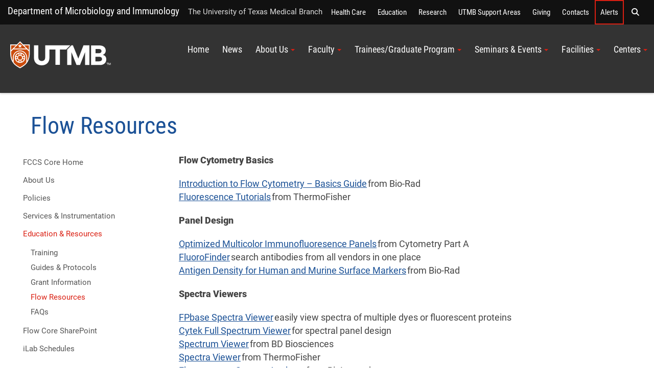

--- FILE ---
content_type: text/html; charset=utf-8
request_url: https://www.utmb.edu/microbiology/core-facilities/core/education-resources/flow-resources
body_size: 60253
content:
 <!DOCTYPE html> <!--[if lt IE 9]><html class="no-js lt-ie9 utmb-old-ie" lang="en"><![endif]--> <!--[if IE 9]><html class="no-js ie9 utmb-ie-9" lang="en"><![endif]--> <!--[if (gt IE 9)|!(IE)]><!--> <html class="no-js utmb-modern-web" lang="en"> <!--<![endif]--> <head> <meta charset="utf-8" /> <meta http-equiv="X-UA-Compatible" content="IE=edge,chrome=1" /> <link rel="dns-prefetch" href="//utmb-cdn.azureedge.net" /> <title>
	Flow Resources
</title> <link rel="shortcut icon" href="https://utmb-cdn.azureedge.net/web/favicon/favicon.ico" /> <link rel="apple-touch-icon" sizes="180x180" href="https://utmb-cdn.azureedge.net/web/favicon/apple-touch-icon.png" /> <link rel="apple-touch-icon" sizes="32x32" href="https://utmb-cdn.azureedge.net/web/favicon/favicon-32x32.png" /> <link rel="apple-touch-icon" sizes="16x16" href="https://utmb-cdn.azureedge.net/web/favicon/favicon-16x16.png" /> <meta name="HandheldFriendly" content="True" /> <meta name="MobileOptimized" content="320" /> <meta name="viewport" content="width=320, initial-scale=1, minimum-scale=1" /> <meta name="author" content="Department of Microbiology &amp; Immunology [https://www.utmb.edu/microbiology/contact-us]"> <!-- FB Verfication: utmb.edu --> <meta name="facebook-domain-verification" content="sik7cfhd86nli8dphmdkzk3vwmo85j" />  <!-- Preloader - *keep in master for instant availability --> <style type="text/css">
                [v-cloak] {
                    display: none;
                }

                #sfPageContainer div [controltype^="Telerik.Sitefinity.Mvc"] .rdCenter .rdTitleBar > em::after {
                    content: "MVC";
                    background-color: #105CB6;
                    color: #FFF;
                    font-size: 10px;
                    padding: 0 4px;
                    margin-left: 5px;
                }

                body.utmb-page-preloader #pagewrapper, body.utmb-page-preloader #footer {
                    opacity: 0;
                }

                body.utmb-page-preloader:before {
                    content: '';
                    background-image: url(https://utmb-cdn.azureedge.net/web/img/loadings/sfLoading.gif);
                    background-repeat: no-repeat;
                    background-position: center center;
                    display: block;
                    text-align: center;
                    position: absolute;
                    top: 0;
                    bottom: 0;
                    left: 0;
                    right: 0;
                    width: 100%;
                    height: 100%;
                }

                html.no-js body.utmb-page-preloader #pagewrapper, html.no-js body.utmb-page-preloader #footer {
                    opacity: 0;
                }

                html.no-js body.utmb-page-preloader:before {
                    content: '';
                    background-image: none;
                    display: inline;
                    text-align: inherit;
                    position: static;
                }
            </style> <!-- UTMB Bootstrap 3x --> <link rel=preload href="https://utmb-cdn.azureedge.net/web/css/bootstrap.min.css" as="style"> <link href="https://utmb-cdn.azureedge.net/web/css/bootstrap.min.css" type="text/css" rel="stylesheet" /> <link rel=preload href="https://utmb-cdn.azureedge.net/web/4.2.2/js/utmb-head.js" as="script"> <link rel=preload href="https://utmb-cdn.azureedge.net/web/4.2.2/css/utmb-sitefinity.min.css" as="style"> <link rel=preload href="https://utmb-cdn.azureedge.net/web/4.2.2/js/utmb-sitefinity.min.js" as="script"> <!-- UTMB Foundation Icons --> <link rel=preload href="https://utmb-cdn.azureedge.net/web/fonts/foundation/foundation-icons.css" as="style"> <link href="https://utmb-cdn.azureedge.net/web/fonts/foundation/foundation-icons.css" type="text/css" rel="stylesheet" /> <!-- UTMB FontAwesome v4 --> <link rel=preload href="https://utmb-cdn.azureedge.net/web/fonts/fontawesome/fontawesome.min.css" as="style"> <link href="https://utmb-cdn.azureedge.net/web/fonts/fontawesome/fontawesome.min.css" type="text/css" rel="stylesheet" /> <!-- FontAwesome Pro 6.5.1 --> <link rel=preload href="https://utmb-cdn.azureedge.net/web/fonts/fontawesome-pro-6.5.1-web/css/utmb.min.css" as="style"> <link rel="stylesheet" href="https://utmb-cdn.azureedge.net/web/fonts/fontawesome-pro-6.5.1-web/css/utmb.min.css" type="text/css"> <!-- UTMB Web 4x for Sitefinity --> <link rel="stylesheet" href="https://utmb-cdn.azureedge.net/web/4.2.2/css/utmb-sitefinity.min.css" type="text/css"> <!-- UTMB Web 4x Head Libs --> <script src="https://utmb-cdn.azureedge.net/web/4.2.2/js/utmb-head.js" type="text/javascript"></script> <style>
            body.sfPageEditor.modal-open input[type=radio],
            body.sfPageEditor.modal-open input[type=checkbox] {
                -webkit-appearance: auto !important;
            }
        </style> <style>
            .splide__arrow {
                position: absolute;
                z-index: 1;
                top: 50%;
                transform: translateY(-50%);
                border: none;
                padding: 3px;
                background: rgb(0 0 0 / 54%);
            }
        </style> <!-- Site Specific CSS --> <!--BE IXF: JavaScript begin--> <!--Access to and use of BrightEdge AutoPilot - Self Connecting Pages is governed by the
                Infrastructure Product Terms located at: www.brightedge.com/infrastructure-product-terms.
                Customer acknowledges and agrees it has read, understands and agrees to be bound by the
                Infrastructure Product Terms. --> <script src="//cdn.bc0a.com/autopilot/f00000000290195/autopilot_sdk.js"></script> <!--BE IXF: JavaScript end--> <!-- UTMB Web 4x --> <meta property="og:title" content="Flow Resources" /><meta property="og:url" content="" /><meta property="og:type" content="website" /><meta property="og:site_name" content="Microbiology" /><style type="text/css" media="all">@media only screen and (min-width: 992px){

.uk-nav-primary .uk-nav-header, .uk-nav-primary>li.uk-active>a {
color: #1b5196;

}

.uk-nav-primary li a:hover {
line-height: 1.5;
color: #fff!important;
background-color: #1b5196;

}

}</style><style type="text/css" media="all">@media only screen and (min-width: 992px){

.uk-nav-primary .uk-nav-header, .uk-nav-primary>li.uk-active>a {
color: #1b5196;

}

.uk-nav-primary li a:hover {
line-height: 1.5;
color: #fff!important;
background-color: #1b5196;

}

}</style><meta name="Generator" content="Sitefinity 15.3.8522.0 DX" /><link href="/Telerik.Web.UI.WebResource.axd?d=PMrIT5dOWaVYIcpFWUE4nMh1ENyvK1yHIfVFg6e3Is8Nm89_rW1xKEbK8JGoEQx_o-H-LzN_5wf42BhOEQIS7VYylIwd1vkyj0M2c9-Vlx2UpSiPJTmcAfc8BNadGTKR0&amp;t=638840874637275692&amp;compress=0&amp;_TSM_CombinedScripts_=%3b%3bTelerik.Sitefinity.Resources%2c+Version%3d15.3.8522.0%2c+Culture%3dneutral%2c+PublicKeyToken%3db28c218413bdf563%3aen%3a3768ae42-d8f5-4fb3-bab3-68e873ac101a%3a7a90d6a" type="text/css" rel="stylesheet" /></head> <body id="appBody"
      utmb-web="4x"
      utmb-web-version="4.2.2"
      
      class="utmb-page-preloader"
      rel="pg-flow-resources"
      utmb-web-asset-path="https://utmb-cdn.azureedge.net/web"
      is-dev-mode="false"
      is-internal="false"
      is-intranet="false"
      site-id="f580c8d7-6914-6b9b-a0c5-ff0a0070e114"
      site-root="www.utmb.edu/microbiology"
      
      page-title="Flow Resources"
      page-url="~/microbiology/core-facilities/core/education-resources/flow-resources"
      page-url-name="flow-resources"
      
      page-id="d88eabd8-6914-6b9b-a0c5-ff0a0070e114"
      
      page-template-title="Microbiology_4x_subpages_2 col_sm_right"
      
      design-mode="modern"
      theme="utmb-dark"
      
      use-console-log="false"
      
      use-mobile-menu="true"
      mobile-menu-theme="mobi-main"
      use-explore-menu="true"
      explore-menu-theme="exp-hide"
      explore-menu-source="Institutional"
      use-navigate-menu="true"
      navigate-menu-theme="nav-main"
      use-navigate-menu-sitefinity-api="false"
      navigate-menu-use-accordion="true"
      navigate-menu-levels="3"
      use-search-menu="true"
      search-menu-theme="search-main"
      search-site-url="null"
      use-breadcrumbs="false"
      use-footer="true"
      use-footer-sitefinity-login="true"
      use-prod-login-urls="true"
      
      use-utmb-analytics="true"
      use-utmb-alert-system="false"
      utmb-alert-system-uri="/api/UtmbAlerts/Get"
      ><form method="post" action="./flow-resources" id="aspnetForm">
<div class="aspNetHidden">
<input type="hidden" name="ctl05_TSM" id="ctl05_TSM" value="" />
<input type="hidden" name="ctl06_TSSM" id="ctl06_TSSM" value="" />
<input type="hidden" name="__EVENTTARGET" id="__EVENTTARGET" value="" />
<input type="hidden" name="__EVENTARGUMENT" id="__EVENTARGUMENT" value="" />
<input type="hidden" name="__VIEWSTATE" id="__VIEWSTATE" value="0809fq7W8pCGQiVMU2TMuuhU68QnsWn8hIW0uslAiLNWR0xJJ7bshwsoUpA6wLVNVF5zGT2lIOZ2Qt3oo0hy3aLMZy8NxCfDbJeh0r6MwKk=" />
</div>

<script type="text/javascript">
//<![CDATA[
var theForm = document.forms['aspnetForm'];
if (!theForm) {
    theForm = document.aspnetForm;
}
function __doPostBack(eventTarget, eventArgument) {
    if (!theForm.onsubmit || (theForm.onsubmit() != false)) {
        theForm.__EVENTTARGET.value = eventTarget;
        theForm.__EVENTARGUMENT.value = eventArgument;
        theForm.submit();
    }
}
//]]>
</script>


<script src="/WebResource.axd?d=pynGkmcFUV13He1Qd6_TZDy0WA1p3MpJgWimqy0VwAaUOgHqOZUCFyyMXRH43UsRXHohuAOihrGeD-RggwfcSQ2&amp;t=638901356248157332" type="text/javascript"></script>


<script type="text/javascript">
//<![CDATA[
var __cultureInfo = {"name":"en","numberFormat":{"CurrencyDecimalDigits":2,"CurrencyDecimalSeparator":".","IsReadOnly":true,"CurrencyGroupSizes":[3],"NumberGroupSizes":[3],"PercentGroupSizes":[3],"CurrencyGroupSeparator":",","CurrencySymbol":"$","NaNSymbol":"NaN","CurrencyNegativePattern":0,"NumberNegativePattern":1,"PercentPositivePattern":1,"PercentNegativePattern":1,"NegativeInfinitySymbol":"-∞","NegativeSign":"-","NumberDecimalDigits":2,"NumberDecimalSeparator":".","NumberGroupSeparator":",","CurrencyPositivePattern":0,"PositiveInfinitySymbol":"∞","PositiveSign":"+","PercentDecimalDigits":2,"PercentDecimalSeparator":".","PercentGroupSeparator":",","PercentSymbol":"%","PerMilleSymbol":"‰","NativeDigits":["0","1","2","3","4","5","6","7","8","9"],"DigitSubstitution":1},"dateTimeFormat":{"AMDesignator":"AM","Calendar":{"MinSupportedDateTime":"\/Date(-62135575200000)\/","MaxSupportedDateTime":"\/Date(253402300799999)\/","AlgorithmType":1,"CalendarType":1,"Eras":[1],"TwoDigitYearMax":2049,"IsReadOnly":true},"DateSeparator":"/","FirstDayOfWeek":0,"CalendarWeekRule":0,"FullDateTimePattern":"dddd, MMMM d, yyyy h:mm:ss tt","LongDatePattern":"dddd, MMMM d, yyyy","LongTimePattern":"h:mm:ss tt","MonthDayPattern":"MMMM d","PMDesignator":"PM","RFC1123Pattern":"ddd, dd MMM yyyy HH\u0027:\u0027mm\u0027:\u0027ss \u0027GMT\u0027","ShortDatePattern":"M/d/yyyy","ShortTimePattern":"h:mm tt","SortableDateTimePattern":"yyyy\u0027-\u0027MM\u0027-\u0027dd\u0027T\u0027HH\u0027:\u0027mm\u0027:\u0027ss","TimeSeparator":":","UniversalSortableDateTimePattern":"yyyy\u0027-\u0027MM\u0027-\u0027dd HH\u0027:\u0027mm\u0027:\u0027ss\u0027Z\u0027","YearMonthPattern":"MMMM yyyy","AbbreviatedDayNames":["Sun","Mon","Tue","Wed","Thu","Fri","Sat"],"ShortestDayNames":["Su","Mo","Tu","We","Th","Fr","Sa"],"DayNames":["Sunday","Monday","Tuesday","Wednesday","Thursday","Friday","Saturday"],"AbbreviatedMonthNames":["Jan","Feb","Mar","Apr","May","Jun","Jul","Aug","Sep","Oct","Nov","Dec",""],"MonthNames":["January","February","March","April","May","June","July","August","September","October","November","December",""],"IsReadOnly":true,"NativeCalendarName":"Gregorian Calendar","AbbreviatedMonthGenitiveNames":["Jan","Feb","Mar","Apr","May","Jun","Jul","Aug","Sep","Oct","Nov","Dec",""],"MonthGenitiveNames":["January","February","March","April","May","June","July","August","September","October","November","December",""]},"eras":[1,"A.D.",null,0]};//]]>
</script>

<script src="/Telerik.Web.UI.WebResource.axd?_TSM_HiddenField_=ctl05_TSM&amp;compress=0&amp;_TSM_CombinedScripts_=%3b%3bSystem.Web.Extensions%2c+Version%3d4.0.0.0%2c+Culture%3dneutral%2c+PublicKeyToken%3d31bf3856ad364e35%3aen%3aa8328cc8-0a99-4e41-8fe3-b58afac64e45%3aea597d4b%3ab25378d2" type="text/javascript"></script>
<div class="aspNetHidden">

	<input type="hidden" name="__VIEWSTATEGENERATOR" id="__VIEWSTATEGENERATOR" value="9E9EA273" />
</div><script type="text/javascript">
//<![CDATA[
Sys.WebForms.PageRequestManager._initialize('ctl00$ctl05', 'aspnetForm', [], [], [], 90, 'ctl00');
//]]>
</script>
<input type="hidden" name="ctl00$ctl05" id="ctl05" />
<script type="text/javascript">
//<![CDATA[
Sys.Application.setServerId("ctl05", "ctl00$ctl05");
Sys.Application._enableHistoryInScriptManager();
//]]>
</script>
 <!-- GA4 EDU - Google tag (gtag.js) --> <script async src="https://www.googletagmanager.com/gtag/js?id=G-TL4PD5HSE9"></script> <script>window.dataLayer = window.dataLayer || []; function gtag() { dataLayer.push(arguments); } gtag('js', new Date()); gtag('config', 'G-TL4PD5HSE9');</script> <a id="top" name="top"></a> <nav id="main-skip-links" role="region" aria-label="Skip Navigation" class="skip-links"> <div name="skip-wrap" class="skip-wrap"> <a class="hidden-skip-link sr-only sr-only-focusable" href="#main-content">Skip to main content<span aria-hidden="true">↵</span></a> <a class="hidden-skip-link sr-only sr-only-focusable" href="#navigate">Go to site menu<span aria-hidden="true">↵</span></a> <a class="hidden-skip-link sr-only sr-only-focusable" href="#footer">Jump to page footer<span aria-hidden="true">↵</span></a> </div> </nav> <script src="/ScriptResource.axd?d=6DQe8ARl7A9TiuWej5ttClG_1FDvhilCMWqIsYcD0E4p_zZ7euzDudM0_uCjoA5Zl533PoBAaxP3HGlh7ux81Dwd0uR1JWi9ZLfJGPYcIaV0vzENcKhq4sfavJFzenNDPaNd2RQcHq5wvaPf7HXi1GmNR4HakU3uumDRsrOTn6P1rfE81pPY708dje_up3_X0&amp;t=fffffffff003925f" type="text/javascript"></script><script src="/ScriptResource.axd?d=74FHISOx3fOPKwLxL0RMYn1El0YHJaMUdOXxQc6i5c27b05kS5hIp1l5moown8NXeF9_rB-mhGtEifZ8BrxlJ1p1sqVF3uNOF3it-Ht_Ak3YrMTi74v_luDjdMeCdygg94S7-SMJ_1z7jH5S1swcpmaAl0ckT9kBoONpL8Yd-gzb_k7b3GA7UcTryWd8cYuA0&amp;t=fffffffff003925f" type="text/javascript"></script> <div id="pagewrapper"> <div id="sfPageContainer"> <div id="topbarcontentcontainer"> 




    <div class="lists list-expanded item-title-hide text-center  institutional-alert-button" list-title="Global web ALERT button" utmb-4x-template="Lists.List.ExpandedList" page-url="www.utmb.edu/microbiology/core-facilities/core/education-resources/flow-resources">
    </div>




















 </div> <header id="header" role="banner"> <!-- Alerts --> <div class="header-modern"> <div id="hgroup" class="hgroup uk-sticky" data-uk-sticky="show-on-up:true"> <a class="header-site-title" href="https://www.utmb.edu/microbiology" title="">Department of Microbiology and Immunology</a> <span class="header-site-subtitle">
                                The University of Texas Medical Branch
                            </span> <!-- Explore Menu --> <nav id="explore" role="navigation" aria-label="Institutional Navigation"> <div id="menu-explore"> <div class="title-area"> <div class="sr-only">Explore UTMB</div> </div> <div class="menu-container"> <ul class="nav-menu"> <li data-item-id="exploreHealthCare"> <a href="https://www.utmb.edu/health" title="">Health Care</a> </li> <li data-item-id="exploreAcademics"> <a href="https://www.utmb.edu/academics" title="">Education</a> </li> <li data-item-id="exploreResearch"> <a href="https://www.utmb.edu/research" title="">Research</a> </li> <li data-item-id="exploreInstitutional"> <a href="https://www.utmb.edu/all-utmb" title="">UTMB Support Areas</a> </li> <li data-item-id="exploreGive"> <a href="https://www.utmb.edu/support" title="" class="">Giving</a> </li> <li data-item-id="exploreContacts"> <a href="https://www.utmb.edu/contact" title="" class="">Contacts</a> </li> <li data-item-id="exploreAlerts" class="utmb-alert-site"> <a href="https://www.utmb.edu/alert" title="" class="">Alerts</a> </li> <li data-item-id="exploreSearch"> <a href="#search-modal-full" title="" uk-toggle> <span aria-hidden="true" class="fa fa-search"></span> <span class="sr-only">Search</span> </a> </li> </ul> </div> </div> </nav> <!-- Search --> <div id="search-modal-full" uk-modal="" class="uk-modal-full uk-modal"> <div uk-height-viewport="" class="uk-modal-dialog uk-flex uk-flex-center uk-flex-middle" style="min-height: calc(100vh);"> <button id="btnSearchQuery" class="uk-modal-close-full" type="button" uk-close> <span class="sr-only">Close Search Screen</span> </button> <div class="uk-search uk-search-large"> <label for="SearchQuery" class="sr-only">Search</label> <input id="SearchQuery" name="SearchQuery" type="search" placeholder="Search UTMB..." autofocus="autofocus" class="uk-search-input uk-text-center"> <!-- Search Options --> <div class="search-options"> <div class="search-options-toggle"> <span id="searchOptionsList"> <label for="searchOptionsUtmb"> <input id="searchOptionsUtmb" type="radio" name="searchOptions" value="utmb" checked="checked" />
                                                            UTMB
                                                        </label> <label for="searchOptionsGoogle"> <input id="searchOptionsGoogle" type="radio" name="searchOptions" value="google" />
                                                            Google
                                                        </label> </span> </div> </div> </div> </div> </div> </div> <div id="masthead-wrapper" class="masthead-wrapper uk-sticky" data-uk-sticky> <div id="masthead" class="head"> <a id="brand" class="branding" href="https://www.utmb.edu/" title="The University of Texas Medical Branch"><span>UTMB Health</span></a> <!-- Navigate --> <style>
    @media (min-width: 992px) {
        #navigate ul#nav-site > li > .submenu.active {
            max-height: 400px;
            overflow-y: auto;
        }
        /* width */
            #navigate ul#nav-site > li > .submenu.active::-webkit-scrollbar {
                width: 10px;
            }

        /* Track */
            #navigate ul#nav-site > li > .submenu.active::-webkit-scrollbar-track {
                background: #f1f1f1;
            }

        /* Handle */
            #navigate ul#nav-site > li > .submenu.active::-webkit-scrollbar-thumb {
                background: #888;
            }

            /* Handle on hover */
                #navigate ul#nav-site > li > .submenu.active::-webkit-scrollbar-thumb:hover {
                    background: #555;
                }
    }
</style> <nav id="navigate" role="navigation" aria-label="Site Navigation"> <div class="collapse tandem-nav" id="menu-navigate"> <div class="menu-container"> <ul id="nav-site" class="nav"> <li data-item-id="navTier1_Home"> <a href="https://www.utmb.edu/microbiology/mi-home" class="" title="" target="_self" data-url="https://www.utmb.edu/microbiology/mi-home">Home</a> </li> <li data-item-id="navTier1_News"> <a href="https://www.utmb.edu/microbiology/news" class="" title="" target="_self" data-url="https://www.utmb.edu/microbiology/news">News</a> </li> <li data-item-id="navTier1_AboutUs" class="has-submenu"> <a href="https://www.utmb.edu/microbiology/about-us" class="" title="" target="_self" data-url="https://www.utmb.edu/microbiology/about-us">About Us</a> <div class="submenu"> <ul class="nav"> <li data-item-id="navTier2_AbouttheDepartment"> <a href="https://www.utmb.edu/microbiology/about-us/about-the-department" class="" title="" target="_self" data-url="https://www.utmb.edu/microbiology/about-us/about-the-department">About the Department</a> </li> <li data-item-id="navTier2_RemarksfromtheChair"> <a href="https://www.utmb.edu/microbiology/about-us/remarks-from-the-chair" class="" title="" target="_self" data-url="https://www.utmb.edu/microbiology/about-us/remarks-from-the-chair">Remarks from the Chair</a> </li> <li data-item-id="navTier2_Mission"> <a href="https://www.utmb.edu/microbiology/about-us/mission" class="" title="" target="_self" data-url="https://www.utmb.edu/microbiology/about-us/mission">Mission</a> </li> <li data-item-id="navTier2_AdministrativeStructure"> <a href="https://www.utmb.edu/microbiology/about-us/administrative-structure" class="" title="" target="_self" data-url="https://www.utmb.edu/microbiology/about-us/administrative-structure">Administrative Structure</a> </li> <li data-item-id="navTier2_AdministrativeCommittees"> <a href="https://www.utmb.edu/microbiology/about-us/administrative-committees" class="" title="" target="_self" data-url="https://www.utmb.edu/microbiology/about-us/administrative-committees">Administrative Committees</a> </li> <li data-item-id="navTier2_SupportStaff"> <a href="https://www.utmb.edu/microbiology/about-us/support-staff" class="" title="" target="_self" data-url="https://www.utmb.edu/microbiology/about-us/support-staff">Support Staff</a> </li> <li data-item-id="navTier2_SharedEquipment"> <a href="https://www.utmb.edu/microbiology/about-us/shared-equipment" class="" title="" target="_self" data-url="https://www.utmb.edu/microbiology/about-us/shared-equipment">Shared Equipment</a> </li> <li data-item-id="navTier2_IHIIOrderingSystem"> <a href="https://www.utmb.edu/microbiology/about-us/ihii-ordering-system" class="" title="" target="_self" data-url="https://www.utmb.edu/microbiology/about-us/ihii-ordering-system">IHII Ordering System</a> </li> <li data-item-id="navTier2_ContactUs"> <a href="https://www.utmb.edu/microbiology/about-us/contact-us" class="" title="" target="_self" data-url="https://www.utmb.edu/microbiology/about-us/contact-us">Contact Us</a> </li> </ul> </div> </li> <li data-item-id="navTier1_Faculty" class="has-submenu"> <a href="https://www.utmb.edu/microbiology/faculty" class="" title="" target="_self" data-url="https://www.utmb.edu/microbiology/faculty">Faculty</a> <div class="submenu"> <ul class="nav"> <li data-item-id="navTier2_DepartmentalFaculty"> <a href="https://www.utmb.edu/microbiology/faculty/departmental" class="" title="" target="_self" data-url="https://www.utmb.edu/microbiology/faculty/departmental">Departmental Faculty</a> </li> <li data-item-id="navTier2_FacultybyDiscipline"> <a href="https://www.utmb.edu/microbiology/faculty/faculty-by-discipline" class="" title="" target="_self" data-url="https://www.utmb.edu/microbiology/faculty/faculty-by-discipline">Faculty by Discipline</a> </li> </ul> </div> </li> <li data-item-id="navTier1_TraineesGraduateProgram" class="has-submenu"> <a href="https://www.utmb.edu/microbiology/trainees" class="" title="" target="_self" data-url="https://www.utmb.edu/microbiology/trainees">Trainees/Graduate Program</a> <div class="submenu"> <ul class="nav"> <li data-item-id="navTier2_GraduateProgramHome"> <a href="https://www.utmb.edu/microbiology/trainees/graduate-program-home" class="" title="" target="_self" data-url="https://www.utmb.edu/microbiology/trainees/graduate-program-home">Graduate Program Home</a> </li> <li data-item-id="navTier2_GraduateProgramHandbook"> <a href="https://www.utmb.edu/microbiology/graduate-program/handbook" class="" title="" target="_self" data-url="https://www.utmb.edu/microbiology/graduate-program/handbook">Graduate Program Handbook</a> </li> <li data-item-id="navTier2_GraduateProgramFaculty"> <a href="https://www.utmb.edu/microbiology/trainees/graduate-program-faculty" class="" title="" target="_self" data-url="https://www.utmb.edu/microbiology/trainees/graduate-program-faculty">Graduate Program Faculty</a> </li> <li data-item-id="navTier2_Students"> <a href="https://www.utmb.edu/microbiology/trainees/student-roster" class="" title="" target="_self" data-url="https://www.utmb.edu/microbiology/trainees/student-roster">Students</a> </li> <li data-item-id="navTier2_PostdoctoralFellows"> <a href="https://www.utmb.edu/microbiology/trainees/postdoctoral-fellows" class="" title="" target="_self" data-url="https://www.utmb.edu/microbiology/trainees/postdoctoral-fellows">Postdoctoral Fellows</a> </li> <li data-item-id="navTier2_ResearchScientists"> <a href="https://www.utmb.edu/microbiology/trainees/research-scientists" class="" title="" target="_self" data-url="https://www.utmb.edu/microbiology/trainees/research-scientists">Research Scientists</a> </li> <li data-item-id="navTier2_AcademicInformation" class="has-submenu"> <a href="https://www.utmb.edu/microbiology/trainees/academics" class="" title="" target="_self" data-url="https://www.utmb.edu/microbiology/trainees/academics">Academic Information</a> <div class="submenu"> <ul class="nav"> <li data-item-id="navTier3_Coursework"> <a href="https://www.utmb.edu/microbiology/trainees/academics/coursework-calendar" class="" title="" target="_self" data-url="https://www.utmb.edu/microbiology/trainees/academics/coursework-calendar">Coursework </a> </li> <li data-item-id="navTier3_QualifyingExamInformation"> <a href="https://www.utmb.edu/microbiology/trainees/academics/qualifying-exam-information" class="" title="" target="_self" data-url="https://www.utmb.edu/microbiology/trainees/academics/qualifying-exam-information">Qualifying Exam Information</a> </li> <li data-item-id="navTier3_AcademicCommittees"> <a href="https://www.utmb.edu/microbiology/trainees/academics/academic-committees" class="" title="" target="_self" data-url="https://www.utmb.edu/microbiology/trainees/academics/academic-committees">Academic Committees</a> </li> </ul> </div> </li> <li data-item-id="navTier2_VisitorsProspectiveStudents" class="has-submenu"> <a href="https://www.utmb.edu/microbiology/trainees/visitors-prosepective-students" class="" title="" target="_self" data-url="https://www.utmb.edu/microbiology/trainees/visitors-prosepective-students">Visitors & Prospective Students</a> <div class="submenu"> <ul class="nav"> <li data-item-id="navTier3_ApplicationInformation"> <a href="https://www.utmb.edu/microbiology/trainees/visitors-prosepective-students/application-information" class="" title="" target="_self" data-url="https://www.utmb.edu/microbiology/trainees/visitors-prosepective-students/application-information">Application Information</a> </li> <li data-item-id="navTier3_RequiredandOfferedCourses"> <a href="https://www.utmb.edu/microbiology/trainees/visitors-prosepective-students/required-and-offered-courses" class="" title="" target="_self" data-url="https://www.utmb.edu/microbiology/trainees/visitors-prosepective-students/required-and-offered-courses">Required and Offered Courses</a> </li> <li data-item-id="navTier3_GraduateSchoolHomepage"> <a href="https://www.utmb.edu/microbiology/trainees/visitors-prosepective-students/graduate-school-home-page" class="" title="" target="_self" data-url="https://www.utmb.edu/microbiology/trainees/visitors-prosepective-students/graduate-school-home-page">Graduate School Home page </a> </li> </ul> </div> </li> <li data-item-id="navTier2_FellowshipsAwards" class="has-submenu"> <a href="https://www.utmb.edu/microbiology/trainees/fellowships-financial-aid" class="" title="" target="_self" data-url="https://www.utmb.edu/microbiology/trainees/fellowships-financial-aid">Fellowships & Awards</a> <div class="submenu"> <ul class="nav"> <li data-item-id="navTier3_InhouseTrainingGrants"> <a href="https://www.utmb.edu/microbiology/trainees/fellowships-financial-aid/in-house-training-grants" class="" title="" target="_self" data-url="https://www.utmb.edu/microbiology/trainees/fellowships-financial-aid/in-house-training-grants">In-house Training Grants</a> </li> <li data-item-id="navTier3_MardelleSusmanMicrobiologyImmunologyGraduateProgramEndowment"> <a href="https://www.utmb.edu/microbiology/trainees/fellowships-financial-aid/mardelle-susman-endowment" class="" title="" target="_self" data-url="https://www.utmb.edu/microbiology/trainees/fellowships-financial-aid/mardelle-susman-endowment">Mardelle Susman Microbiology & Immunology Graduate Program Endowment</a> </li> <li data-item-id="navTier3_Awards"> <a href="https://www.utmb.edu/microbiology/trainees/fellowships-financial-aid/awards" class="" title="" target="_self" data-url="https://www.utmb.edu/microbiology/trainees/fellowships-financial-aid/awards">Awards</a> </li> <li data-item-id="navTier3_McLaughlinEndowment"> <a href="https://www.utmb.edu/microbiology/trainees/fellowships-financial-aid/mclaughlin-endowment" class="" title="" target="_self" data-url="https://www.utmb.edu/microbiology/trainees/fellowships-financial-aid/mclaughlin-endowment">McLaughlin Endowment</a> </li> </ul> </div> </li> <li data-item-id="navTier2_NIAIDT35" class="has-submenu"> <a href="https://www.utmb.edu/microbiology/trainees/niaid-t35" class="" title="" target="_self" data-url="https://www.utmb.edu/microbiology/trainees/niaid-t35">NIAID T35</a> <div class="submenu"> <ul class="nav"> <li data-item-id="navTier3_NIAIDT35Overview"> <a href="https://www.utmb.edu/microbiology/trainees/niaid-t35/overview" class="" title="" target="_self" data-url="https://www.utmb.edu/microbiology/trainees/niaid-t35/overview">NIAID T35 Overview</a> </li> <li data-item-id="navTier3_Investigator"> <a href="https://www.utmb.edu/microbiology/trainees/niaid-t35/investigator" class="" title="" target="_self" data-url="https://www.utmb.edu/microbiology/trainees/niaid-t35/investigator">Investigator</a> </li> <li data-item-id="navTier3_Faculty"> <a href="https://www.utmb.edu/microbiology/trainees/niaid-t35/faculty" class="" title="" target="_self" data-url="https://www.utmb.edu/microbiology/trainees/niaid-t35/faculty">Faculty</a> </li> <li data-item-id="navTier3_Publications"> <a href="https://www.utmb.edu/microbiology/trainees/niaid-t35/publications" class="" title="" target="_self" data-url="https://www.utmb.edu/microbiology/trainees/niaid-t35/publications">Publications</a> </li> <li data-item-id="navTier3_Awards"> <a href="https://www.utmb.edu/microbiology/trainees/niaid-t35/awards" class="" title="" target="_self" data-url="https://www.utmb.edu/microbiology/trainees/niaid-t35/awards">Awards</a> </li> <li data-item-id="navTier3_Abstracts"> <a href="https://www.utmb.edu/microbiology/trainees/niaid-t35/abstracts" class="" title="" target="_self" data-url="https://www.utmb.edu/microbiology/trainees/niaid-t35/abstracts">Abstracts</a> </li> <li data-item-id="navTier3_ApplicationInformation"> <a href="https://www.utmb.edu/microbiology/trainees/niaid-t35/application-information" class="" title="" target="_self" data-url="https://www.utmb.edu/microbiology/trainees/niaid-t35/application-information">Application & Information</a> </li> <li data-item-id="navTier3_PastNIAIDT35Trainees"> <a href="https://www.utmb.edu/microbiology/trainees/niaid-t35/niaid-t35-overview" class="" title="" target="_self" data-url="https://www.utmb.edu/microbiology/trainees/niaid-t35/niaid-t35-overview">Past NIAID T35 Trainees </a> </li> </ul> </div> </li> <li data-item-id="navTier2_FAQ"> <a href="https://www.utmb.edu/microbiology/trainees/faq" class="" title="" target="_self" data-url="https://www.utmb.edu/microbiology/trainees/faq">FAQ</a> </li> <li data-item-id="navTier2_StudentSpotlight"> <a href="https://www.utmb.edu/microbiology/trainees/student-spotlight" class="" title="" target="_self" data-url="https://www.utmb.edu/microbiology/trainees/student-spotlight">Student Spotlight</a> </li> </ul> </div> </li> <li data-item-id="navTier1_SeminarsEvents" class="has-submenu"> <a href="https://www.utmb.edu/microbiology/seminars-and-events" class="" title="" target="_self" data-url="https://www.utmb.edu/microbiology/seminars-and-events">Seminars & Events</a> <div class="submenu"> <ul class="nav"> <li data-item-id="navTier2_SeminarsandSpecialEventsHome"> <a href="https://www.utmb.edu/microbiology/seminars-and-events/home" class="" title="" target="_self" data-url="https://www.utmb.edu/microbiology/seminars-and-events/home">Seminars and Special Events Home</a> </li> <li data-item-id="navTier2_InfectiousDiseasesImmunityColloquium"> <a href="https://www.utmb.edu/microbiology/seminars-and-events/colloquium" class="" title="" target="_self" data-url="https://www.utmb.edu/microbiology/seminars-and-events/colloquium">Infectious Diseases & Immunity Colloquium</a> </li> <li data-item-id="navTier2_ImmunologyBiodefenseJournalClub"> <a href="https://www.utmb.edu/microbiology/seminars-and-events/immunology-journal-club" class="" title="" target="_self" data-url="https://www.utmb.edu/microbiology/seminars-and-events/immunology-journal-club">Immunology & Biodefense Journal Club</a> </li> <li data-item-id="navTier2_StudentResearchUpdateSeminars"> <a href="https://www.utmb.edu/microbiology/seminars-and-events/srus" class="" title="" target="_self" data-url="https://www.utmb.edu/microbiology/seminars-and-events/srus">Student Research Update Seminars</a> </li> </ul> </div> </li> <li data-item-id="navTier1_Facilities" class="has-submenu"> <a href="https://www.utmb.edu/microbiology/core-facilities" class="" title="" target="_self" data-url="https://www.utmb.edu/microbiology/core-facilities">Facilities</a> <div class="submenu"> <ul class="nav"> <li data-item-id="navTier2_OurFacilities"> <a href="https://www.utmb.edu/microbiology/core-facilities/our-facilities" class="" title="" target="_self" data-url="https://www.utmb.edu/microbiology/core-facilities/our-facilities">Our Facilities</a> </li> <li data-item-id="navTier2_FlowCytometryCellSortingCore" class="has-submenu"> <a href="https://www.utmb.edu/microbiology/core-facilities/core" class="" title="" target="_self" data-url="https://www.utmb.edu/microbiology/core-facilities/core">Flow Cytometry & Cell Sorting Core</a> <div class="submenu"> <ul class="nav"> <li data-item-id="navTier3_FCCSCoreHome"> <a href="https://www.utmb.edu/microbiology/core-facilities/core/flowcore-home" class="" title="" target="_self" data-url="https://www.utmb.edu/microbiology/core-facilities/core/flowcore-home">FCCS Core Home</a> </li> <li data-item-id="navTier3_AboutUs"> <a href="https://www.utmb.edu/microbiology/core-facilities/core/about-us" class="" title="" target="_self" data-url="https://www.utmb.edu/microbiology/core-facilities/core/about-us">About Us</a> </li> <li data-item-id="navTier3_Policies"> <a href="https://www.utmb.edu/microbiology/core-facilities/core/policies" class="" title="" target="_self" data-url="https://www.utmb.edu/microbiology/core-facilities/core/policies">Policies</a> </li> <li data-item-id="navTier3_ServicesInstrumentation"> <a href="https://www.utmb.edu/microbiology/core-facilities/core/services-instrumentation" class="" title="" target="_self" data-url="https://www.utmb.edu/microbiology/core-facilities/core/services-instrumentation">Services & Instrumentation</a> </li> <li data-item-id="navTier3_EducationResources"> <a href="https://www.utmb.edu/microbiology/core-facilities/core/education-resources" class="" title="" target="_self" data-url="https://www.utmb.edu/microbiology/core-facilities/core/education-resources">Education & Resources</a> </li> <li data-item-id="navTier3_FlowCoreSharePoint"> <a href="https://www.utmb.edu/microbiology/core-facilities/core/flow-core-sharepoint" class="" title="" target="_self" data-url="https://www.utmb.edu/microbiology/core-facilities/core/flow-core-sharepoint">Flow Core SharePoint</a> </li> <li data-item-id="navTier3_iLabSchedules"> <a href="https://www.utmb.edu/microbiology/core-facilities/core/ilab-schedules" class="" title="" target="_self" data-url="https://www.utmb.edu/microbiology/core-facilities/core/ilab-schedules">iLab Schedules</a> </li> </ul> </div> </li> <li data-item-id="navTier2_TissueCultureCoreFacilityTCCF" class="has-submenu"> <a href="https://www.utmb.edu/microbiology/core-facilities/tccf" class="" title="" target="_self" data-url="https://www.utmb.edu/microbiology/core-facilities/tccf">Tissue Culture Core Facility (TCCF)</a> <div class="submenu"> <ul class="nav"> <li data-item-id="navTier3_TissueCultureCoreFacilityHome"> <a href="https://www.utmb.edu/microbiology/core-facilities/tccf/tissue-culture-core-facility-home" class="" title="" target="_self" data-url="https://www.utmb.edu/microbiology/core-facilities/tccf/tissue-culture-core-facility-home">Tissue Culture Core Facility Home</a> </li> <li data-item-id="navTier3_Services"> <a href="https://www.utmb.edu/microbiology/core-facilities/tccf/services" class="" title="" target="_self" data-url="https://www.utmb.edu/microbiology/core-facilities/tccf/services">Services</a> </li> <li data-item-id="navTier3_OligoOrders"> <a href="https://www.utmb.edu/microbiology/core-facilities/tccf/oligo-orders" class="" title="" target="_self" data-url="https://www.utmb.edu/microbiology/core-facilities/tccf/oligo-orders">Oligo Orders</a> </li> <li data-item-id="navTier3_Forms"> <a href="https://www.utmb.edu/microbiology/core-facilities/tccf/forms" class="" title="" target="_self" data-url="https://www.utmb.edu/microbiology/core-facilities/tccf/forms">Forms</a> </li> </ul> </div> </li> <li data-item-id="navTier2_OpticalMicroscopyCore"> <a href="https://www.utmb.edu/microbiology/core-facilities/optical-microscopy-core" class="" title="" target="_self" data-url="https://www.utmb.edu/microbiology/core-facilities/optical-microscopy-core">Optical Microscopy Core</a> </li> <li data-item-id="navTier2_BSL3BSL4AerobiologyCore"> <a href="https://www.utmb.edu/microbiology/core-facilities/bsl3-bsl4-aerobiology-core" class="" title="" target="_self" data-url="https://www.utmb.edu/microbiology/core-facilities/bsl3-bsl4-aerobiology-core">BSL3/BSL4 Aerobiology Core</a> </li> <li data-item-id="navTier2_AnimalResourceCenter"> <a href="https://www.utmb.edu/microbiology/core-facilities/animal-resource-center" class="" title="" target="_self" data-url="https://www.utmb.edu/microbiology/core-facilities/animal-resource-center">Animal Resource Center</a> </li> <li data-item-id="navTier2_AcademicResourcesMoodyMedicalLibrary"> <a href="https://www.utmb.edu/microbiology/core-facilities/moody-medical-library" class="" title="" target="_self" data-url="https://www.utmb.edu/microbiology/core-facilities/moody-medical-library">Academic Resources & Moody Medical Library</a> </li> </ul> </div> </li> <li data-item-id="navTier1_Centers" class="has-submenu"> <a href="https://www.utmb.edu/microbiology/centers" class="" title="" target="_self" data-url="https://www.utmb.edu/microbiology/centers">Centers</a> <div class="submenu"> <ul class="nav"> <li data-item-id="navTier2_AboutOurCenters"> <a href="https://www.utmb.edu/microbiology/centers/centers" class="" title="" target="_self" data-url="https://www.utmb.edu/microbiology/centers/centers">About Our Centers</a> </li> <li data-item-id="navTier2_GalvestonNationalLab"> <a href="https://www.utmb.edu/microbiology/centers/galveston-national-lab" class="" title="" target="_self" data-url="https://www.utmb.edu/microbiology/centers/galveston-national-lab">Galveston National Lab</a> </li> <li data-item-id="navTier2_InstituteforHumanInfectionsandImmunityIHII"> <a href="https://www.utmb.edu/microbiology/centers/institute-for-human-infections-and-immunity-(ihii)" class="" title="" target="_self" data-url="https://www.utmb.edu/microbiology/centers/institute-for-human-infections-and-immunity-(ihii)"> Institute for Human Infections and Immunity (IHII)</a> </li> </ul> </div> </li> </ul> </div> </div> </nav> <!-- MobiButton --> <div class="mobi-btn"> <a href="#mobi" title="" uk-toggle=""> <span class="bar1"></span> <span class="bar2"></span> <span class="bar3"></span> <span class="mobi-btn-text sr-only">Menu</span> </a> </div> </div> </div> </div> </header> <main id="maincontent" role="main"> <div id="atopcontent"> 
 </div> <div id="primarycontent"> <div id="featurecontent"> 
 </div> <article id="article"> <div id="main-content" name="main-content"> <div id="bodycontent"> 
<div id="Body_TBCE12B0A001_Col00" class="sf_colsIn container" data-sf-element="Container"><div id="Body_T0D7BDF8D002_Col00" class="sf_colsIn container" data-sf-element="Container"><div class="sf_cols">
    <div class="sf_colsOut sf_1col_1_100" style="">
        <div id="Body_T0D7BDF8D003_Col00" class="sf_colsIn sf_1col_1in_100" style="margin: 30px 30px 10px;">
<div class="utmbsf-content-block" utmb-4x-template="ContentBlock.Default">
    <h1><span class="blue">Flow Resources<br /></span></h1>
</div>


            
        </div>
    </div>
</div><div class="row" data-sf-element="Row">
    <div id="Body_C017_Col00" class="sf_colsIn col-md-3" data-sf-element="Column 1">



<nav class="utmbsf-nav-list-menu nav" role="navigation" aria-label="Navigation Menu" utmb-4x-template="Navigation.NavigationView.NavList">
    <a href="#skip-nav-id-a5496491-13ff-4327-afb4-402606e04f9c" class="sr-only sr-only-focusable hidden-skip-nav-link">Skip Menu</a>
    <ul class="uk-nav uk-nav-default uk-nav-parent-icon" tabindex="0" uk-nav>
                <li class="">
                    <a class="" href="https://www.utmb.edu/microbiology/core-facilities/core/flowcore-home" target="_self">FCCS Core Home</a>
                </li>
                <li class="">
                    <a class="" href="https://www.utmb.edu/microbiology/core-facilities/core/about-us" target="_self">About Us</a>
                </li>
                <li class="uk-parent ">
                    <a class="" href="https://www.utmb.edu/microbiology/core-facilities/core/policies" target="_self">Policies</a>
                    <ul class="uk-nav-sub">
                                    <li class="">
                <a class="" href="https://www.utmb.edu/microbiology/core-facilities/core/policies/general-lab-policies" target="_self">General Lab Policies</a>
            </li>
            <li class="">
                <a class="" href="https://www.utmb.edu/microbiology/core-facilities/core/policies/registering-for-ilab" target="_self">Registering for iLab</a>
            </li>
            <li class="">
                <a class="" href="https://www.utmb.edu/microbiology/core-facilities/core/policies/rates-fees" target="_self">Rates &amp; Fees</a>
            </li>
            <li class="">
                <a class="" href="https://www.utmb.edu/microbiology/core-facilities/core/policies/acknowledgement" target="_self">Acknowledging the Facility</a>
            </li>
            <li class="">
                <a class="" href="https://www.utmb.edu/microbiology/core-facilities/core/policies/bsl2-requirements" target="_self">BSL2 Requirements</a>
            </li>

                    </ul>
                </li>
                <li class="uk-parent ">
                    <a class="" href="https://www.utmb.edu/microbiology/core-facilities/core/services-instrumentation" target="_self">Services &amp; Instrumentation</a>
                    <ul class="uk-nav-sub">
                                    <li class="">
                <a class="" href="https://www.utmb.edu/microbiology/core-facilities/core/services-instrumentation/analyzers" target="_self">Analyzers </a>
            </li>
            <li class="">
                <a class="" href="https://www.utmb.edu/microbiology/core-facilities/core/services-instrumentation/sorters" target="_self">Sorters</a>
            </li>
            <li class="">
                <a class="" href="https://www.utmb.edu/microbiology/core-facilities/core/services-instrumentation/training" target="_self">Training</a>
            </li>
            <li class="">
                <a class="" href="https://www.utmb.edu/microbiology/core-facilities/core/services-instrumentation/consultations" target="_self">Consultations </a>
            </li>
            <li class="">
                <a class="" href="https://www.utmb.edu/microbiology/core-facilities/core/services-instrumentation/scheduling-appointments" target="_self">Scheduling Appointments</a>
            </li>
            <li class="">
                <a class="" href="https://www.utmb.edu/microbiology/core-facilities/core/services-instrumentation/flowjo-licenses" target="_self">FlowJo Licenses</a>
            </li>

                    </ul>
                </li>
                <li class="uk-parent uk-active has-active-child">
                    <a class="active" href="https://www.utmb.edu/microbiology/core-facilities/core/education-resources" target="_self">Education &amp; Resources</a>
                    <ul class="uk-nav-sub">
                                    <li class="">
                <a class="" href="https://www.utmb.edu/microbiology/core-facilities/core/education-resources/training" target="_self">Training</a>
            </li>
            <li class="">
                <a class="" href="https://www.utmb.edu/microbiology/core-facilities/core/education-resources/guides-protocols" target="_self">Guides &amp; Protocols</a>
            </li>
            <li class="">
                <a class="" href="https://www.utmb.edu/microbiology/core-facilities/core/education-resources/grant-information" target="_self">Grant Information</a>
            </li>
            <li class="uk-active is-active">
                <a class="current" href="https://www.utmb.edu/microbiology/core-facilities/core/education-resources/flow-resources" target="_self">Flow Resources</a>
            </li>
            <li class="">
                <a class="" href="https://www.utmb.edu/microbiology/core-facilities/core/education-resources/faqs" target="_self">FAQs</a>
            </li>

                    </ul>
                </li>
                <li class="">
                    <a class="" href="https://www.utmb.edu/microbiology/core-facilities/core/flow-core-sharepoint" target="_blank">Flow Core SharePoint</a>
                </li>
                <li class="">
                    <a class="" href="https://www.utmb.edu/microbiology/core-facilities/core/ilab-schedules" target="_blank">iLab Schedules</a>
                </li>
    </ul>
    <a id="skip-nav-id-a5496491-13ff-4327-afb4-402606e04f9c" name="skip-nav-id-a5496491-13ff-4327-afb4-402606e04f9c"></a>
</nav>








    </div>
    <div id="Body_C017_Col01" class="sf_colsIn col-md-9" data-sf-element="Column 2">
<div class="utmbsf-content-block" utmb-4x-template="ContentBlock.Default">
    <p><strong>Flow Cytometry Basics</strong></p><p><a href="https://www.bio-rad-antibodies.com/introduction-to-flow-cytometry.html" title="Introduction to Flow Cytometry – Basics Guide" target="_blank" rel="noreferrer noopener" data-sf-ec-immutable="">Introduction to Flow Cytometry &ndash; Basics Guide</a> from
 Bio-Rad
    <br /><a href="https://www.thermofisher.com/us/en/home/support/tutorials.html" title="Fluorescence Tutorials" target="_blank" rel="noreferrer noopener" data-sf-ec-immutable="">Fluorescence Tutorials</a> from ThermoFisher
</p><p><strong>Panel Design</strong></p><p><a href="https://onlinelibrary.wiley.com/doi/toc/10.1002/(ISSN)1552-4930.OMIPscollection" title="Optimized Multicolor Immunofluoresence Panels" target="_blank" rel="noreferrer noopener" data-sf-ec-immutable="">Optimized Multicolor Immunofluoresence Panels</a> from
 Cytometry Part A<br /><a href="https://fluorofinder.com/" title="FluoroFinder" target="_blank" rel="noreferrer noopener" data-sf-ec-immutable="">FluoroFinder</a> search antibodies from all vendors in one place<br /><a href="https://www.bio-rad-antibodies.com/flow-antigen-density.html" title="Antigen Density for Human and Murine Surface Markers " target="_blank" rel="noreferrer noopener" data-sf-ec-immutable="">Antigen Density for Human and Murine Surface Markers</a> from Bio-Rad
</p><p><strong>Spectra Viewers</strong></p><p><a href="https://www.fpbase.org/spectra/" title="Antigen Density for Human and Murine Surface Markers " target="_blank" rel="noreferrer noopener" data-sf-ec-immutable="">FPbase Spectra Viewer</a> easily view spectra of multiple dyes or fluorescent proteins<br /><a href="https://spectrum.cytekbio.com/" title="Cytek Full Spectrum Viewer" target="_blank" rel="noreferrer noopener" data-sf-ec-immutable="">Cytek Full Spectrum Viewer</a> for spectral panel design<br /><a href="https://www.bdbiosciences.com/en-us/applications/research-applications/multicolor-flow-cytometry/product-selection-tools/spectrum-viewer" title="Spectrum Viewer" target="_blank" rel="noreferrer noopener" data-sf-ec-immutable="">Spectrum Viewer</a> from BD Biosciences<br /><a href="https://www.thermofisher.com/order/spectra-viewer" title="Spectra Viewer" target="_blank" rel="noreferrer noopener" data-sf-ec-immutable="">Spectra Viewer</a> from ThermoFisher
    <br /><a href="https://www.biolegend.com/en-us/spectra-analyzer?gclid=CjwKCAjwnIr1BRAWEiwA6GpwNZ_R8JrWSVPjfdFJR1Ac-xbniuGVeEub_JJyjrgymXXMmFGo2oSCiBoCGPkQAvD_BwE" title="Fluorescence Spectra Analyzer" target="_blank" rel="noreferrer noopener" data-sf-ec-immutable="">Fluorescence Spectra Analyzer</a> from
 BioLegend
</p><p><strong>Data analysis Software</strong></p><p><a href="https://www.flowjo.com/learn/webinars/recorded" title="FlowJo Recorded Webinars" target="_blank" rel="noreferrer noopener" data-sf-ec-immutable="">FlowJo Recorded Webinars</a></p><p><strong>Dimensionality Reduction and Population Discovery</strong></p><p><a href="https://www.flowjo.com/exchange/#/" title="FlowJo exchange free downloads of FlowJo plugins" target="_blank" rel="noreferrer noopener" data-sf-ec-immutable="">FlowJo exchange</a> free downloads of FlowJo plugins<br /><a href="https://www.ncbi.nlm.nih.gov/pubmed/27992111" title="Comparison of clustering methods for high-dimensional single-cell flow and mass cytometry data" target="_blank" rel="noreferrer noopener">Comparison of clustering methods for high-dimensional single-cell flow and mass cytometry data</a><br /><a href="https://www.youtube.com/watch?v=Kj8RuSz2jEI&amp;t=0s" title="FlowSOM FlowJo Plugin Tutorial" target="_blank" rel="noreferrer noopener">FlowSOM FlowJo Plugin Tutorial<br data-sf-ec-immutable="" /></a><a href="https://onlinelibrary.wiley.com/doi/epdf/10.1002/cyto.a.22625" title="FlowSOM: Using self-organizing maps for visualization and interpretation of cytometry data" target="_blank" rel="noreferrer noopener" data-sf-ec-immutable="">FlowSOM: Using self-organizing maps for visualization and interpretation of cytometry data</a></p><p><strong>Specialized Applications</strong></p><p><a href="https://www.ncbi.nlm.nih.gov/pmc/articles/PMC3263828/" title="Apoptosis and Beyond: Cytometry in Studies of Programmed Cell Death" target="_blank" rel="noreferrer noopener" data-sf-ec-immutable="">Apoptosis and Beyond: Cytometry in Studies of Programmed Cell Death</a><br /><a href="https://www.ncbi.nlm.nih.gov/pubmed/29071675" title="RNA Flow Cytometry Using the Branched DNA Technique" target="_blank" rel="noreferrer noopener">RNA Flow Cytometry Using the Branched DNA Technique</a><br /></p>
</div>


    </div>
</div>
<div class="sf_cols">
    <div class="sf_colsOut sf_2cols_1_75" style="">
        <div id="Body_T0D7BDF8D004_Col00" class="sf_colsIn sf_2cols_1in_75" style="margin: 10px 30px 40px;">
            
        </div>
    </div>
    <div class="sf_colsOut sf_2cols_2_25" style="">
        <div id="Body_T0D7BDF8D004_Col01" class="sf_colsIn sf_2cols_2in_25" style="margin: 10px 30px 40px 12px;">            
        </div>
    </div>
</div>
</div>

</div>
 </div> </div> </article> <div id="basecontent"> 
 </div> </div> <div id="subcontent"> 
 </div> </main> </div> </div> <div id="mobi" role="navigation" aria-label="Mobile Navigation" uk-offcanvas="overlay: true; mode: slide"> <div class="uk-offcanvas-bar"> <button class="uk-offcanvas-close" type="button" uk-close> <span class="sr-only">Close Off-Canvas Mobile Menu</span> </button> <!-- MobiSearch --> <div id="mobi-search" class="menu-container"> <label for="MobiSearchQuery" class="search-label menu-title">Search</label> <div class="search-input-group"> <input id="MobiSearchQuery" name="MobiSearchQuery" type="text"> <div class="search-input-group-btn"> <button id="btnMobiSearchQuery" type="button" class="search-btn"> <span aria-hidden="true" class="fa fa-search"></span> <span class="search-btn-text sr-only">Submit Search Query</span> </button> </div> </div> <!-- Search Options --> <div class="search-options"> <div class="search-options-toggle"> <span id="mobiSearchOptionsList"> <label for="mobiSearchOptionsUtmb"> <input id="mobiSearchOptionsUtmb" type="radio" name="mobiSearchOptions" value="utmb" checked="checked" />
                                        UTMB
                                    </label> <label for="mobiSearchOptionsGoogle"> <input id="mobiSearchOptionsGoogle" type="radio" name="mobiSearchOptions" value="google" />
                                        Google
                                    </label> </span> </div> </div> </div> <!-- MobiNavigate --> <div id="mobi-navigate" class="menu-container"> <strong class="menu-title">Navigate</strong> </div> <!-- MobiExplore --> <div id="mobi-explore" class="menu-container"> <strong class="menu-title">Explore UTMB</strong> <ul class="nav-menu"> <li data-item-id="mobiExploreHealthCare"> <a href="https://www.utmb.edu/health" title="">Health Care</a> </li> <li data-item-id="mobiExploreAcademics"> <a href="https://www.utmb.edu/academics" title="">Education</a> </li> <li data-item-id="mobiExploreResearch"> <a href="https://www.utmb.edu/research" title="">Research</a> </li> <li data-item-id="mobiExploreInstitutional"> <a href="https://www.utmb.edu/all-utmb" title="">UTMB Support Areas</a> </li> <li data-item-id="mobiExploreGive"> <a href="https://www.utmb.edu/support" title="">Giving</a> </li> <li data-item-id="mobiExploreContacts"> <a href="https://www.utmb.edu/contact" title="">Contacts</a> </li> <li data-item-id="mobiExploreAlerts" class="utmb-alert-site-mobi"> <a href="https://www.utmb.edu/alert" title="">Alerts</a> </li> </ul> </div> </div> </div> <footer id="footer" role="contentinfo" class="footer footer-modern"> <div class="back-to-top-container"> <a href="#top" title="Back to top of page" class="back-to-top">Back to top <span class="caret"></span></a> </div> <div class="container utmb-marketing-brightedge"> <!--BE IXF: The following <div> block needs to be placed in the location where the link block will be displayed--> <!--BE IXF: For your websi[data-uri], the location is   --> <div class="be-ix-link-block"><!--Link Block Target Div--></div> <!--BE IXF: end --> </div> <div class="foot h-card"> <nav role="navigation" aria-label="Institutional Footer Navigation" class="footer-links"> <a href="https://www.utmb.edu" title="UTMB home" class="footer-link-utmbedu">UTMB.edu</a><a href="https://www.utmbhealth.com" title="UTMB Health patient care" class="footer-link-utmbhealthcom">UTMBHealth.com</a><a href="https://www.utmb.edu/map/" title="UTMB maps and directions" class="footer-link-maps">Maps &amp; Directions</a><a href="https://www.utmb.edu/site-policies/" title="UTMB Health privacy policy and required links" class="footer-link-policies">Privacy Policy &amp; Required Links</a> </nav> <div class="footer-copy"> <div> <span>&copy;</span> <span id="footer-copyright-date"></span><a href="https://www.utmb.edu/" title="UTMB Health, The University of Texas Medical Branch" class="p-name u-url"><span class="p-org">The University of Texas Medical Branch at Galveston</span></a>
                    &nbsp; Member,
                    <span class="p-org h-card">Texas Medical Center®</span><br> <div> <span class="utmbsf-footer-login">
                            UTMB Web:&nbsp;
                            <a href="https://www.utmb.edu/sitefinity/" title="Log into UTMB Sitefinity on www.utmb.edu">WWW Login</a> <span class="pipe">|</span> <a href="https://intranet.utmb.edu/sitefinity/" title="Log into UTMB Sitefinity on intranet.utmb.edu">Intranet Login</a> </span> </div> </div> </div> <div class="footer-logo"> <a id="brand-footer" href="https://www.utmb.edu/" title="UTMB Health, The University of Texas Medical Branch" class="branding"> <span class="">UTMB Health</span> </a> </div> </div> </footer> <!-- UTMB Bootstrap 3x --> <script src="https://utmb-cdn.azureedge.net/web/js/lib/bootstrap/bootstrap.min.js" type="text/javascript" rel="jquery-lib"></script> <!-- UTMB Web 4x for Sitefinity --> <script src="https://utmb-cdn.azureedge.net/web/4.2.2/js/utmb-sitefinity.min.js" type="text/javascript" rel="utmb-sitefinity"></script> <!-- Siteimprove Analytics --> <script async src="https://siteimproveanalytics.com/js/siteanalyze_67412.js"></script>  
 

<script type="text/javascript">
//<![CDATA[
window.__TsmHiddenField = $get('ctl05_TSM');;(function() {
                        function loadHandler() {
                            var hf = $get('ctl06_TSSM');
                            if (!hf._RSSM_init) { hf._RSSM_init = true; hf.value = ''; }
                            hf.value += ';Telerik.Sitefinity.Resources, Version=15.3.8522.0, Culture=neutral, PublicKeyToken=b28c218413bdf563:en:3768ae42-d8f5-4fb3-bab3-68e873ac101a:7a90d6a';
                            Sys.Application.remove_load(loadHandler);
                        };
                        Sys.Application.add_load(loadHandler);
                    })();//]]>
</script>
</form></body> </html>









--- FILE ---
content_type: image/svg+xml
request_url: https://utmb-cdn.azureedge.net/web/4.2.2/img/logos/UTMB-Logo-Footer-White.svg
body_size: 1173
content:
<?xml version="1.0" encoding="UTF-8"?>
<svg id="Layer_3" xmlns="http://www.w3.org/2000/svg" version="1.1" viewBox="0 0 127.9 37.2">
  <!-- Generator: Adobe Illustrator 30.0.0, SVG Export Plug-In . SVG Version: 2.1.1 Build 123)  -->
  <defs>
    <style>
      .st0 {
        fill: #fff;
      }

      .st1 {
        fill: #ca4b0c;
      }
    </style>
  </defs>
  <g>
    <path class="st0" d="M25.3,4.6h-7.5l-3.4-3.4-.8-.8-.8.8-3.4,3.4H.7v9.8s0,1.2,0,1.2c0,2.7.2,6.4,1.7,9.9.3.7.7,1.5,1.2,2.2l.2.4c.7,1.2,1.6,2.2,2.5,3.1h0s0,0,0,0h0c1.6,1.5,3.6,2.9,6.7,4.6l.6.3.6-.3c3-1.7,5.1-3.1,6.7-4.6h0s0,0,0,0h0c.9-.9,1.8-1.9,2.5-3.1l.2-.4c.5-.8.9-1.5,1.2-2.2,1.4-3.3,1.6-6.7,1.7-9.4h0s0-.7,0-.7V4.6h-1.2Z"/>
    <g>
      <path class="st1" d="M4.6,11.1l-2.7,2.7v.7h0v1.2c0,3.2.3,7.2,2.2,10.8v-4.5c0-5.2,4.3-9.5,9.5-9.5s9.5,4.3,9.5,9.5v4.5c2-3.7,2.2-7.7,2.2-10.8v-.2h0v-1.7l-2.7-2.7H4.6Z"/>
      <path class="st1" d="M10.3,20.4c.4-.7.9-1.3,1.7-1.7l-.6-1.9c-1.3.6-2.4,1.6-3,3l1.9.6Z"/>
      <path class="st1" d="M13,18.4c.2,0,.4,0,.5,0s.4,0,.5,0l.6-1.9c-.4,0-.8-.1-1.1-.1s-.8,0-1.1.1l.6,1.9Z"/>
      <path class="st1" d="M17.3,22.1c0,.2,0,.4,0,.5l1.9.6c0-.4.1-.8.1-1.1s0-.8-.1-1.1l-1.9.6c0,.2,0,.4,0,.5Z"/>
      <path class="st1" d="M11.9,25.4c-.7-.4-1.3-.9-1.7-1.7l-1.9.6c.6,1.3,1.6,2.4,3,3l.6-1.9Z"/>
      <path class="st1" d="M15.3,18.8c.7.4,1.3.9,1.7,1.7l1.9-.6c-.6-1.3-1.6-2.4-3-3l-.6,1.9Z"/>
      <path class="st1" d="M9.9,22.1c0-.2,0-.4,0-.5l-1.9-.6c0,.4-.1.8-.1,1.1s0,.8.1,1.1l1.9-.6c0-.2,0-.4,0-.5Z"/>
      <path class="st1" d="M14.1,25.8c-.2,0-.4,0-.5,0s-.4,0-.5,0l-.6,1.9c.4,0,.8.1,1.1.1s.8,0,1.1-.1l-.6-1.9Z"/>
      <path class="st1" d="M13.6,13.6c-4.6,0-8.3,3.7-8.3,8.3v6.4c.5.7,1.1,1.4,1.8,2.1h0s0,0,0,0c1.5,1.5,3.6,2.8,6.5,4.4h0s0,0,0,0,0,0,0,0h0c2.9-1.6,4.9-3,6.5-4.4,0,0,0,0,0,0h0c.7-.7,1.3-1.4,1.8-2.1v-6.4c0-4.6-3.7-8.3-8.3-8.3ZM13.6,29c-3.8,0-6.9-3.1-6.9-6.9s3.1-6.9,6.9-6.9,6.9,3.1,6.9,6.9-3.1,6.9-6.9,6.9Z"/>
      <path class="st1" d="M16.9,23.8c-.4.7-.9,1.3-1.7,1.7l.6,1.9c1.3-.6,2.4-1.6,3-3l-1.9-.6Z"/>
      <path class="st1" d="M17.4,5.8l-3.8-3.8-3.8,3.8-4.1,4.1h15.7l-4.1-4.1ZM13.6,7.9l-1.8,1.3.7-2.1-1.8-1.3h2.2l.7-2.1.7,2.1h2.2l-1.8,1.3.7,2.1-1.8-1.3Z"/>
      <polygon class="st1" points="1.9 5.8 1.9 12.1 8.2 5.8 1.9 5.8"/>
      <polygon class="st1" points="19 5.8 25.3 12.1 25.3 5.8 19 5.8"/>
      <circle class="st1" cx="13.6" cy="22.1" r="2.6"/>
    </g>
  </g>
  <g>
    <path class="st0" d="M117.1,17.8c2-.7,3.6-2.8,3.6-5.3,0-3.8-2.8-6.6-7.7-6.6h-10.7v24.7h11.4c4.7,0,7.7-3,7.7-7s-2.2-5.3-4.4-5.8ZM107.8,10.5h4.4c2.2,0,3.2,1,3.2,2.7s-1.3,2.7-3.2,2.7h-4.4v-5.3ZM112.6,26.1h-4.9v-5.8h4.9c2.2,0,3.4,1.2,3.4,2.9s-1.3,2.9-3.4,2.9Z"/>
    <polygon class="st0" points="93.6 5.9 87.2 22.6 80.4 5.9 78.4 5.9 73.2 11.1 73.2 30.6 78.4 30.6 78.4 14.4 84.9 30.6 89.3 30.6 95.8 14.2 95.8 30.6 101.2 30.6 101.2 5.9 93.6 5.9"/>
    <path class="st0" d="M76.7,5.9h-29.8v15.4c0,3-1.7,4.5-4.3,4.5s-4.3-1.5-4.3-4.5V5.9h-5.5v15.8c0,6.2,4.4,9.5,9.8,9.5s9.8-3.3,9.8-9.5v-10.6h7.6v19.5h5.5V11.1h6l5.2-5.2Z"/>
    <g>
      <polygon class="st0" points="122 28.3 122.9 28.3 122.9 30.6 123.3 30.6 123.3 28.3 124.2 28.3 124.2 27.9 122 27.9 122 28.3"/>
      <polygon class="st0" points="126.7 27.9 125.9 30 125.1 28 125.1 27.9 124.6 27.9 124.6 30.6 125 30.6 125 28.6 125.7 30.6 125.7 30.6 126.1 30.6 126.8 28.6 126.8 30.6 127.2 30.6 127.2 27.9 126.7 27.9"/>
    </g>
  </g>
</svg>